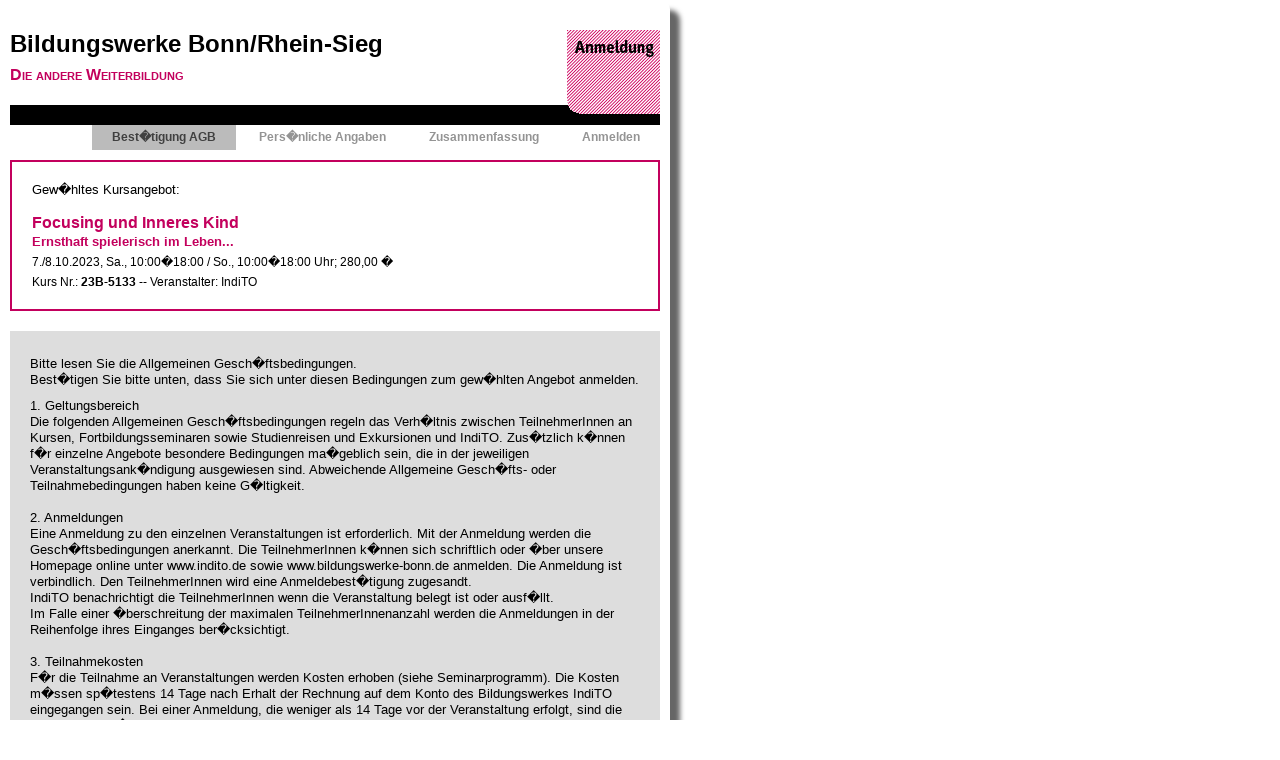

--- FILE ---
content_type: text/html; charset=UTF-8
request_url: http://bildungswerke-bonn.de/Anmeldung.php?IDD=69064&step=1
body_size: 4084
content:


<!DOCTYPE html PUBLIC "-//W3C//DTD XHTML 1.0 Transitional//EN" "http://www.w3.org/TR/xhtml1/DTD/xhtml1-transitional.dtd">

<html xmlns="http://www.w3.org/1999/xhtml">
	<head>
		<meta http-equiv="content-type" content="text/html;charset=iso-8859-1">
		<meta name="generator" content="Designed by Oton Seyfarth">
 		<title>Anmeldung zum Kurs</title>
		<link href="BWP2015.css" rel="stylesheet" type="text/css" media="all">
		<link href="BWPAnm.css" rel="stylesheet" type="text/css" media="all">
	</head>
	<body>
	<div id="Anmsheet">
		<div id="aHead"><img align="right" src="RasterAnmeldung.gif">
		<h2>Bildungswerke Bonn/Rhein-Sieg</h2>
		<h3>Die andere Weiterbildung</h3>
		</div>

	<div id="aBody">
		<div id="aStatus">
					<p class="fa">&nbsp;</p>		<p class="fba">Best�tigung AGB</p>
      		<p class="fb">Pers�nliche Angaben</p>
      		<p class="fb">Zusammenfassung</p>
      		<p class="fb">Anmelden</p>
      
		</div>

		<div id="aConst">
		  <p>Gew�hltes Kursangebot: 
<h3>Focusing und Inneres Kind</h3>
<h4>Ernsthaft spielerisch im Leben...</h4>
<h5>7./8.10.2023, Sa., 10:00�18:00 / So., 10:00�18:00 Uhr; 280,00 �</h5>
<h5>Kurs Nr.: <B>23B-5133</B> -- Veranstalter: IndiTO</h5>
		</div>

	<form name="FormName" method="post">
		<div id="aVars">

	<p class="Err"></p>
		
  <input type="hidden" name="IDD" value="69064" />
  		
  <input type="hidden" name="step" value="1" />
  		
  <input type="hidden" name="accept" value="0" />
  
<!-- variabler Bereich: AGB, Adressdaten, Bankdaten, Zusammenfassung -->

		<p class="Expl">Bitte lesen Sie die Allgemeinen Gesch�ftsbedingungen.
	<br>Best�tigen Sie bitte unten, dass Sie sich unter diesen Bedingungen zum gew�hlten Angebot anmelden.</p><p class="sml">1. Geltungsbereich <br>Die folgenden Allgemeinen Gesch�ftsbedingungen regeln das Verh�ltnis zwischen TeilnehmerInnen an Kursen, Fortbildungsseminaren sowie Studienreisen und Exkursionen und IndiTO. Zus�tzlich k�nnen f�r einzelne Angebote besondere Bedingungen ma�geblich sein, die in der jeweiligen Veranstaltungsank�ndigung ausgewiesen sind. Abweichende Allgemeine Gesch�fts- oder Teilnahmebedingungen haben keine G�ltigkeit.<br><br>2. Anmeldungen<br>Eine Anmeldung zu den einzelnen Veranstaltungen ist erforderlich. Mit der Anmeldung werden die Gesch�ftsbedingungen anerkannt. Die TeilnehmerInnen k�nnen sich schriftlich oder �ber unsere Homepage online unter www.indito.de sowie www.bildungswerke-bonn.de anmelden. Die Anmeldung ist verbindlich. Den TeilnehmerInnen wird eine Anmeldebest�tigung zugesandt.<br>IndiTO benachrichtigt die TeilnehmerInnen wenn die Veranstaltung belegt ist oder ausf�llt.<br>Im Falle einer �berschreitung der maximalen TeilnehmerInnenanzahl werden die Anmeldungen in der Reihenfolge ihres Einganges ber�cksichtigt.<br><br>3. Teilnahmekosten<br>F�r die Teilnahme an Veranstaltungen werden Kosten erhoben (siehe Seminarprogramm). Die Kosten m�ssen sp�testens 14 Tage nach Erhalt der Rechnung auf dem Konto des Bildungswerkes IndiTO eingegangen sein. Bei einer Anmeldung, die weniger als 14 Tage vor der Veranstaltung erfolgt, sind die Kosten sofort f�llig und zahlbar.<br>Die Zahlung der Teilnahmegeb�hren kann per Einzugserm�chtigung oder durch �berweisung erfolgen. F�r Bankeinz�ge, die wegen falscher oder fehlerhafter Angaben zur Bankverbindung, mangelnder Deckung des Kontos oder unrechtm��igen Widerspruchs nicht eingel�st werden k�nnen, berechnet IndiTO die entstandenen Bankgeb�hren.<br>Findet eine Veranstaltung nicht statt, wird die Kursgeb�hr erstattet. Weitere Anspr�che bestehen nicht. Die Nichtinanspruchnahme einzelner oder s�mtlicher Veranstaltungseinheiten berechtigt nicht zu einer Erm��igung oder R�ckerstattung der Kosten. Bei versp�teter Zahlung beh�lt IndiTO sich das Recht vor, TeilnehmerInnen von der Teilnahme auszuschlie�en.<br>Die Zahlungsmodalit�ten f�r Fortbildungen �ber einen l�ngeren Zeitraum sowie f�r Studienreisen und Exkursionen sind den jeweiligen gesonderten Ausschreibungen zu entnehmen.<br><br>4. R�cktritt<br>Der R�cktritt muss in Textform per Email, Fax oder Brief erfolgen. Ma�gebend f�r die Rechtzeitigkeit des R�cktritts ist der Eingang der R�cktrittserkl�rung bei IndiTO.<br>F�r Kursreihen und Wochen(end)veranstaltungen gilt: Bei R�cktritt bis 4 Wochen vor Beginn wird eine Bearbeitungsgeb�hr von 20,00 Euro, bis 2 Wochen vor Beginn werden 50% der Teilnahmegeb�hren f�llig. Bei sp�terem R�cktritt sind die Teilnehmenden zur Zahlung der vollen Teilnahmegeb�hr verpflichtet.<br>Die Nichtteilnahme ohne Abmeldung oder teilweise Teilnahme an den Angeboten verpflichtet zur Zahlung der vollen Geb�hr. Erfolgt der R�cktritt nicht fristgerecht, steht es im Ermessen von IndiTO, die Teilnehmenden von der Verpflichtung zur Zahlung der vollen Geb�hr zu befreien, wenn die oder der R�cktritterkl�rende eine Ersatzperson stellt oder IndiTO TeilnehmerInnen von der Warteliste gewinnen kann.<br>Berufsbegleitende Zusatzausbildungen, Wochen(end)veranstaltungen mit �bernachtung, Studienreisen und Exkursionen haben gesonderte R�cktrittbedingungen, die der gesonderten Ausschreibung zu entnehmen sind.<br><br>5. Durchf�hrung<br>Die Durchf�hrung einer Veranstaltung ist an eine von IndiTO festgesetzte TeilnehmerInnenzahl gebunden. Liegen nicht gen�gend Anmeldungen vor, kann die Veranstaltung abgesagt werden. Bereits entrichtete Kosten werden gem�� Ziffer 3 erstattet. Ein weitergehender Schadensersatzanspruch ist ausgeschlossen.<br>IndiTO beh�lt sich das Recht vor, auch kurzfristig einen ReferentInnenwechsel/ Veranstaltungsortswechsel vorzunehmen. Aus dem ReferentInnenwechsel und dem Wechsel des Veranstaltungsortes erw�chst den TeilnehmerInnen kein Recht auf Minderung oder Erstattung der Teilnahmekosten.<br>Im Rahmen der jeweiligen Veranstaltung wird das Hausrecht durch den Dozenten ausge�bt. TeilnehmerInnen, die vors�tzlich oder grob fahrl�ssig gegen die Veranstaltungsdisziplin versto�en oder durch ihr Verhalten den Erfolg der Veranstaltung gef�hrden, k�nnen von der weiteren Teilnahme an der Veranstaltung ausgeschlossen werden. Ein Anspruch auf Minderung oder Erstattung der Teilnahmekosten besteht in diesem Fall nicht.<br><br>6. Haftung<br>IndiTO haftet nicht f�r Sch�den, insbesondere f�r solche aus Unf�llen, Besch�digungen, Verlust oder Diebstahl, die den TeilnehmerInnen aufgrund der Teilnahme oder im Zusammenhang an und mit den angebotenen Veranstaltungen, Fortbildungen, Studienreisen und Exkursionen entstehen, soweit der Schaden nicht vors�tzlich oder grob fahrl�ssig durch IndiTO verursacht wurde.<br>Hoheitliche Ma�nahmen, Naturkatastrophen, Verkehrsst�rungen, St�rungen in der Energie- und Rohstoffversorgung, Krankheit des/der ReferentIn und sonstige F�lle h�herer Gewalt, also au�ergew�hnliche Ereignisse, die IndiTO nicht zu vertreten hat, befreien IndiTO f�r die Dauer ihrer Wirksamkeit von der Verpflichtung zur Vertragserf�llung. In diesen F�llen ist IndiTO nicht zum Schadenersatz, insbesondere nicht zum Ersatz von Reise- und �bernachtungskosten sowie von Arbeitsausfall verpflichtet.<br>Im Falle der Erkrankung der DozentInnen bem�ht sich IndiTO zur Bereitstellung eines/einer ErsatzdozentIn oder bietet Gelegenheit zur Nachholung der entfallenen Termine es sei denn, dies w�re nur mit unverh�ltnism��igem Aufwand zu gew�hrleisten.<br><br>7. Datenspeicherung<br>Die TeilnehmerInnen willigen in die gesch�ftsnotwendige Verarbeitung ihrer Daten ein. Vorstehendes gilt als Benachrichtigung gem�� �13 Datenschutzgrundverordnung (DSGVO).<br>Eine Weitergabe der erhobenen Daten an unbeteiligte Dritte erfolgt nicht.<br><br>8. Salvatorische Klausel<br>Sollten einzelne Bestimmungen ganz oder teilweise unwirksam oder nicht Bestandteil des Vertrages geworden sein, bleibt der Vertrag im �brigen wirksam (� 306 Abs. 1 BGB). An die Stelle der ganz oder teilweise ung�ltigen oder nicht einbezogenen Bestimmung tritt die gesetzliche Regelung (� 306 Abs. 2 BGB).<br><br></p><p><input type="checkbox" name="agree" value="1" > Ich akzeptiere die Teilnahmebedingungen und melde mich zu dem ausgew�hlten Seminar an.</p>		
  <input type="hidden" name="Anrede" value="" />
  
  <input type="hidden" name="Send2D" value="" />
  
  <input type="hidden" name="Bill2D" value="" />
  
  <input type="hidden" name="BUAntrag" value="0" />
  
  <input type="hidden" name="NameN" value="" />
  
  <input type="hidden" name="NameV" value="" />
  
  <input type="hidden" name="StrasseNr" value="" />
  
  <input type="hidden" name="PLZ" value="" />
  
  <input type="hidden" name="Stadt" value="" />
  
  <input type="hidden" name="TelP" value="" />
  
  <input type="hidden" name="TelM" value="" />
  
  <input type="hidden" name="eMail" value="" />
  
  <input type="hidden" name="NameFirma" value="" />
  
  <input type="hidden" name="AbtFirma" value="" />
  
  <input type="hidden" name="StrasseFa" value="" />
  
  <input type="hidden" name="PLZFirma" value="" />
  
  <input type="hidden" name="OrtFirma" value="" />
  
  <input type="hidden" name="TelD" value="" />
  
  <input type="hidden" name="mobilD" value="" />
  
  <input type="hidden" name="FaxD" value="" />
  
  <input type="hidden" name="eMailD" value="" />
  
  <input type="hidden" name="Notizen" value="" />
  
		</div>


<!-- ButtonsButtons auf 1 oder 2 div-Bereichen -->


		<div id="aBtn">
			<table><tr><td class="btnl">
			
				&nbsp;</td><td class="btnr">&nbsp;
			<button type="submit" class="bbutton" name="Request" value="2">Weiter</button>
			</td></tr></table>
		</div>
		
<!-- Rest des Formulars incl. Abschluss "form"  -->

	</form>

	</div>
	</div>
	</body>

</html>



--- FILE ---
content_type: text/css
request_url: http://bildungswerke-bonn.de/BWP2015.css
body_size: 8744
content:
	/* The CSS that's required to position the footer */

html
	{
 	 height: 100%;
	}

body
	{
	top:0px; 	height: 100%;
	margin:0px;
	color:black;
	font-family: Arial, Sans-Serif, InfoTextNormal, InfotextBold;
	font-size: 9pt;
	z-index:0;

	}

#background
	{
	position: fixed;
	top: 0px; width:100%; height: 100%;
	z-Index:0;
  	background-image: url('Verlaufshintergrund.jpg');
	  }
#backgroundtop1
	{
	position: fixed;
	top: 0px; left: 20px; width:850px; height: 10px;
	z-Index:8;
	background-color:white;
	background-image: url('Verlaufshintergrund.jpg');
	}

#backgroundtop2
	{
	position: fixed;
	top: 10px; left: 20px; width:850px; height: 10px;
	background-color:white;
	z-Index:8;
	}

#sheet
	{
	 position: fixed;
 	 width: 850px; 	 bottom:30px;
	 z-Index:4;
	 border-radius: 10px;
	 border: 10px solid white;
	 box-shadow: #666 10px 10px 5px;
	 background-color:none;
	 top:10px;
	 left:10px;
	}

#sheetbackground
	{
	 position: fixed;
	 top:10px; 	 left:20px;   	 width: 850px;   	 bottom:30px;
	 z-Index:2;
	 background-color:white;
	}

header
	{
	 position: absolute;
	 z-Index:6;
	 left: 20px; top:20px;width:850px; height:280px;
	 border-bottom: 20px solid black;
	 background-color: RGB(195,0,93);
	 background-color: white;
	}

#hdrT
	{
	 position: absolute;
	 top: 0px; left:0px; width:440px;
	 padding-left: 10px;
	 z-Index:4;
	}

#hdrP
	 {
	 position: absolute;
	 top: 0px; left:450px; width:360px;
	 padding-left: 10px;
	 border-left: 30px solid black;
	 background-color: RGB(195,0,93);
	 z-Index:4;
	}

#navL
	{
	 position: absolute;
	 box-sizing:border-box;
	 left: 20px; top:360px;width:200px; height:550px;
	 padding: 20px 20px;
/*	 border-image-source: url(LbPtv.gif); */
/*     border-right-width: 15px; */
	 z-Index:5;
	}

/* #navL p { color: RGB(195,0,93); margin-bottom:6px; font-weight:bold; } */
li.navsep {  display:block;
 padding:5px 5px ;
 // border:#ddd solid 1px;
 background:#222;

}


#srch
	{
	 color: white; font-weight:bold;
	 position: absolute;
	 box-sizing:border-box;
	 left: 20px; top:320px;width:212px; height:30px;
	 text-align:center;
	 vertical-align:middle;
	 vertical-align:top;
	 padding: 3px 3px;
	 z-Index:5;
	 background-color: RGB(195,0,93);
	}

#srch input { vertical-align:bottom;}



main
	{
	 position: absolute;
	 box-sizing:border-box;
	 z-index:5;
	 top:320px; left:230px; width:640px; height:auto;
	 padding: 20px 20px 40px;
	 font-size: 12pt;
	 border: 3px solid transparent;
	 border-image-source: url(VertBrdr.gif)  ;
     border-image-slice: 4;
	}



#col1
	{
	 background-color:#FFF;
	 //float:left;
	 position: absolute;
	 position: static;
	 z-index:5;
	 top:20px; left:20px; width:340px;
	 //padding: 20px 20px;
	 box-sizing:border-box;
	}

#col2
	{
	 background-color:#DFDFDF;
	 //float:right;
	 float:left;
	 position: absolute;
	 //position: static;
	 z-index:5;
	 top:90px; left:375px; width:240px;
	 padding: 20px 20px;
	 box-sizing:border-box;
	}

#col2 p { font-size:9pt;margin-bottom:4pt;}

#col1 p { font-size:11pt;margin-bottom:6pt;}
#col1 li { font-size:11pt;margin-bottom:4pt;}

footer
	{
	 position:fixed;
	 box-sizing:border-box;
	 bottom:0; left:20px; right:0; 	 height:30px;	 width:850px;
	 text-align:center;
	 padding: 5px;
	 margin:0;
	 z-index:8;
	 border-top: #666 solid 5px;
	 background-color: RGB(195,0,93);
	}

footer p
   {
   display:inline;
   vertical-align:center;
   font-weight:bold;
   color:white;
   padding:0px 15px;
   }

#doFrame
	{
  	 position: relative;
  	 top: 20px;
  	 background-color:none;
  	 z-index:9;
   	}

nav {
   font-size: 8pt;
   color: black;
	}




a { font:inherit; color:inherit; text-decoration:none;}
a:link { text-decoration:none;  }
a:visited { text-decoration:none;  }
a:hover { text-decoration:underline; color:inherit; text-decoration-color: RGB(195,0,93); text-decoration-color: black;}
a:active { text-decoration:none; font-weight:bold; background-color:inherit; }
a:focus { text-decoration:none; font-weight:bold; background-color:inherit; }

a[name] { display:inline; line-height:0px; }

img.cert { float:right; vertical-align:top }
img.idbw { heigth:18px; margin: 14px 0px 4px;}
img.isdbw { heigth:18px; margin: 4px 0px 14px; align:right; text-align:right;}
img.icona { float:right; heigth:18px; vertical-align:bottom; margin:4px;}
img.sheet { float:right; heigth:18px; vertical-align:bottom; margin:4px;}
img.left { float:left; vertical-align:top; margin:0px 8px 8px 0px;}

form.myinput { display:block; width:auto; background: #ccc; padding:10px; font-size:18pt; font-weight:bolder; color:#666;}
select.myselect { font:inherit; height:24pt; border: #fff solid 1px; color:inherit; background:#ccc;}

select.myselect option { font-size: 12pt; background:#bbb;}
select.myselect option[selected] { background:#000;}

#hdrT h1 { font-size: 24pt; margin-top: 9px;}
#hdrT h2 { font-size: 18pt; font-variant:small-caps; color: RGB(195,0,93);}


/*hr.start { border:1px dotted grey;} */

hr.next { border:1px dotted grey;}
div.starthr { margin: 10px 0px; height:3px; width:100%; background-image: url('LbPth.gif');}

div.kdat {margin-top:20px;}

p { line-height:125%;margin:0px; font-size:10pt;}
#cols li {  font-size:10pt; margin: 4px 0px;}
h4 { margin-bottom: 10px;}
/* Formatierungen für die Kursausschreibungen incl. Rubriken */

#coll h2 { margin-top:10px; margin-bottom:10px; font-weight:bold; color:white; background:#bbb; padding:5px 15px;}
h2.R1 { font-size: 18pt; margin-top:24px;}
h2.R2 { font-size: 16pt; margin-top:24px;}
h2.R3 { font-size: 14pt; margin-top:24px;}
h2.Fb { font-size: 12pt; color:grey; background:#DDD; padding-top:15px; margin-bottom:0px;}
p.Fb  { font-size: 10pt; padding:15px; background:#DDD;}
p.fbt { font-size: 11pt; font-Style:italic;}


h3.Ttl { font-size: 12pt; color: RGB(195,0,93); margin-bottom:0px; }
h3.Stl { font-size: 10pt; color: RGB(195,0,93); margin:0px; margin-top:3px;}
h3.Ttl + h3.Stl { margin-top:0px; }
h3 + h3p { margin-bottom:40px;}
p.ktx { font-size: 9pt;}
p.kl  { font-size: 10pt; color:grey; font-weight:bold; }
p.kn  { font-size: 9pt; margin-top:5px;}
p.Dtl { font-size: 9pt; font-weight:bold}
p.dtx { font-size: 9pt; font-weight:bold}
p.kd  { font-size: 9pt; padding-left:130px; padding-right:40px;}
p.ko  { font-size: 9pt; padding-left:130px; font-weight:bold; }
p.spcr  { line-height:75%;  }


div.kdcmp { font-size: 80%; color:#333; margin-top:5px; padding-left: 40px;}
div.kdcmp p.kd  { font-size: 9pt; padding-left:0px;}
div.kdcmp p.ko  { font-size: 9pt; padding-left:0px;}
/* Formatierungen für die Kursnummern-Darstellung (Bildungwerk m./o. Anmeldung */
/* n = Anmeldung möglich, x = Anmeldung nicht möglich A bis H: aus ID_B */

p[class^=n] {font-size: 9pt; color:RGB(143,143,143); float:left; margin-bottom:15px; }
p.nA { background: url(./imgs_std/id_bf.gif)    no-repeat; text-indent: 48px; padding: 8px 5px 3pt; width: 120px; vertical-align: top; text-align: left }
p.nC { background: url(./imgs_std/id_ind.gif)   no-repeat; text-indent: 48px; padding: 8px 5px 3pt; width: 120px; vertical-align: top; text-align: left }
p.nD { background: url(./imgs_std/id_wef.gif)   no-repeat; text-indent: 48px; padding: 8px 5px 3pt; width: 120px; vertical-align: top; text-align: left }
p.nE { background: url(./imgs_std/id_bz.gif)    no-repeat; text-indent: 48px; padding: 8px 5px 3pt; width: 120px; vertical-align: top; text-align: left }
p.nH { background: url(./imgs_std/id_ik.gif)    no-repeat; text-indent: 48px; padding: 8px 5px 3pt; width: 120px; vertical-align: top; text-align: left }

p[class^=x] {font-size: 9pt; color:RGB(213,213,213); float:left; margin-bottom:15px;}
p.xA { background: url(./imgs_std/id_bf_x.gif)  no-repeat; text-indent: 48px; padding: 8px 5px 3pt; width: 120px; vertical-align: top; text-align: left }
p.xC { background: url(./imgs_std/id_ind_x.gif) no-repeat; text-indent: 48px; padding: 8px 5px 3pt; width: 120px; vertical-align: top; text-align: left }
p.xD { background: url(./imgs_std/id_wef_x.gif) no-repeat; text-indent: 48px; padding: 8px 5px 3pt; width: 120px; vertical-align: top; text-align: left }
p.xE { background: url(./imgs_std/id_bz_x.gif)  no-repeat; text-indent: 48px; padding: 8px 5px 3pt; width: 120px; vertical-align: top; text-align: left }
p.xH { background: url(./imgs_std/id_ik_x.gif)  no-repeat; text-indent: 48px; padding: 8px 5px 3pt; width: 120px; vertical-align: top; text-align: left }


p.agbh { font-size: 10pt; color:#444444; font-weight:bold; margin:12px 0px 4px; }
p.agbt { font-size: 9pt;  margin:0px 0px 4px; }


/* Formatierungen Suchergebnisse */
#RPLL { text-align:center;}

#RPLL p, #RPLL a { display:inline-block; width:30px; font-weight:bold; font-size:9pt; text-align:center; margin: 10px 5px;}
#RPLL p { color:white; background:#888;}
#RPLL a { background:#CCC;}


--- FILE ---
content_type: text/css
request_url: http://bildungswerke-bonn.de/BWPAnm.css
body_size: 2691
content:
/* neue Fassung */


#Anmsheet
	{
	 /*position: fixed; */
 	 width: 650px; 	 bottom:30px;
	 z-Index:4;
	 border-radius: 10px;
	 border: 10px solid white;
	 box-shadow: #666 10px 10px 5px;
	 background-color:none;
	 top:10px;
	 left:10px;
	 margin-bottom:20px;
	}

#aHead h2
    {
    font-size: 18pt; margin-bottom:5px;
    }
#aHead h3
    {
    margin-top:8px;
    font-size: 12pt; font-variant:small-caps;
    color: RGB(195,0,93);
    }

#aHead
   { height:75px;
   border-bottom: 20px solid black;
   }

#aConst
  {
  border: RGB(195,0,93) solid 2px;
  padding:20px; margin: 10px 0px;
  }

h3 { font-size:12pt;}
h4 { font-size:10pt; margin-top:2px;}
h5 { font-size:9pt; font-weight:normal;}
h3, h4   {     color: RGB(195,0,93); margin-bottom:0px;   }

h5 { margin-top:6px; margin-bottom:0px;}

h6 { font-size: 11pt; margin-top:18pt; margin-bottom:6pt; }

#aVars
  {
  //border: RGB(195,0,93) solid 2px;
  background: #ddd;
  padding:10px 15px; margin: 20px 0px;
  }

#aBtn
  {
  padding:5px; 10px;
  background: RGB(195,0,93);
  }

table  { width:100%; 500px: border-spacing: 0; border-collapse:collapse;  background-repeat:no-repeat;}

td { font-size: 9pt; vertical-align:top; padding:4px; }

td.btnr { text-align:right; vertical-align:top; padding:4px; width:50%; }
td.btnl { text-align:left; vertical-align:top; padding:4px; width:50%; }
td.btnc { text-align:center; vertical-align:top; padding:4px; }
td.acts { text-align:left;  font-size: 8pt; font-weight:bold; color:RGB(128,128,128);}
td.iste { text-align:left;  font-size: 8pt; font-weight:bold; color:RGB(200,200,200);}


.jl { text-align:left }
.jc { text-align:center }
.jr { text-align:right }

#aVars p   {   display: inline-block; margin:5px;   }

p.bllln  {   width:600px; display:block;  }
p.blstd  {   width:290px;   }
p.bltel  {   width:185px;   }
p.blplz  {   width:100px;   }
p.blnam  {   width:230px;   }
p.blanr  {   width:80px;   }

#aStatus { text-align:right;}
#aStatus p
 { display:inline-block; font-size:9pt; font-weight:bold;  margin-left:0px;  width:auto; padding:5px 20px;  }
p.fa  { width:84px; }
p.fb  { color:RGB(148,148,148); background-color:white;  }
p.fba { color:RGB(64,64,64); background-color:#bbb;  }

p.expl { color:RGB(195,0,93) }
p.err  { background:RGB(195,0,93); color:white; font-weight: bold; padding: 10px; margin:0px; margin-top:5px;}

p.hint { vertical-align:top; width:450px;  display:block; padding-top:5px;}

p.ac1  { width:120px; vertical-align:top;  text-align:right; padding: 0px 10px}
p.ac2  { width:450px; }


input.stdinp0  { background-color:RGB(244,215,216); }
input.stdinp  { background-color:RGB(244,215,216); }

span.prc { color:white; font-weight:bold; font-size:11pt;}
